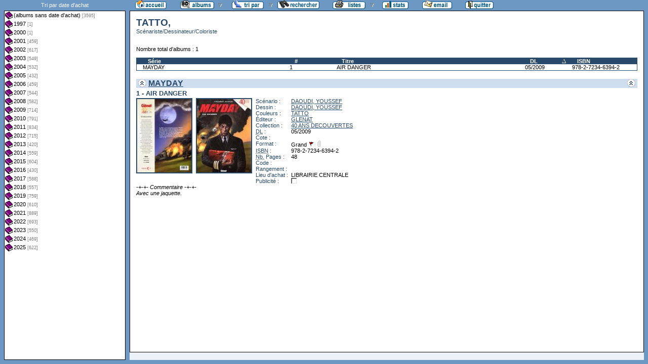

--- FILE ---
content_type: text/html
request_url: http://flechebragarde.ddns.net/bd/auteur.php?coll=albums&idauteur=3079&tri=dl&liste=dt-achat
body_size: 9740
content:
		<!DOCTYPE html PUBLIC "-//W3C//DTD HTML 4.01 Transitional//EN">
<html>
<head>
  <meta http-equiv="content-type" content="text/html; charset=ISO-8859-1">
  <title>BD Gest' &amp; BDGWeb - Détails pour l'auteur</title>
  <link rel="stylesheet" type="text/css" href="bdgweb.php">
  <link rel="stylesheet" type="text/css" media="print" href="print.css">
  <style type="text/css">
  .bouton span {
    display: none;
  }
  .principal {
  bottom: 23px;
  height: expression(document.body.clientHeight - 23 - 21 + "px");
}
#baspage {
  height: 15px;
}

  </style>
</head>
<body>
<!-- *************************************************** -->
<!-- * Page générée par BDGWeb 1.8.1 le 21/07/07 10:41 * -->
<!-- *************************************************** -->

<ul id="menu" class="bouton">
  <li class="narrow"><a href="index.php?coll=albums"><img src="images/bt_accueil.gif"
    width="62" height="18" alt="Accueil" title="Retour à l'accueil"
    ><span>[Accueil]</span></a></li>
  <li class="sub"><img src="images/bt_albums.gif" width="67" height="18" alt="Ma collection"><span>[Ma collection]</span>    <ul>
      <li><a href="index.php?coll=dedicace"><img src="images/bt_dedicaces.gif"
        width="76" height="18" alt="Dédicaces" title="Afficher les Dédicaces"
        ><span>[Dédicaces]</span></a></li>
      <li><a href="index.php?coll=parabd"><img src="images/bt_parabd.gif"
        width="69" height="18" alt="Para-BD" title="Afficher les Para-BD"
        ><span>[Para-BD]</span></a></li>
      <li><a href="index.php?coll=revue"><img src="images/bt_revue.gif"
        width="59" height="18" alt="Revues" title="Afficher les Revues"
        ><span>[Revues]</span></a></li>
    </ul>
  </li>
    <li class="sub"><img src="images/bt_tri.gif" width="63" height="18" 
          alt="Trier par" title="Trier par"><span>Trier par&nbsp;</span>
    <ul>
      <li><a target="liste" href="liste.php?coll=albums&amp;liste=series"
        ><img src="images/bt_series.gif" width="57" height="18" alt="Série"
        title="Afficher la liste des séries"><span>[Séries]</span></a></li>
      <li><a target="liste" href="liste.php?coll=albums&amp;liste=auteurs"
        ><img src="images/bt_auteurs.gif" width="63" height="18" alt="Auteurs"
        title="Afficher la liste des auteurs"><span>[Auteurs]</span></a></li>
    <li><a target="liste" href="liste.php?coll=albums&amp;liste=notes"
    ><img src="images/bt_notes.gif" width="62" height="18" alt="Note"
    title="Afficher la liste par note"><span>[Notes]</span></a></li>
      <li><a target="liste" href="liste.php?coll=albums&amp;liste=collections"
        ><img src="images/bt_collections.gif" width="79" height="18" alt="Collections"
        title="Afficher la liste des collections"><span>[Collections]</span></a></li>
      <li><a target="liste" href="liste.php?coll=albums&amp;liste=styles"
        ><img src="images/bt_styles.gif" width="53" height="18" alt="Styles"
        title="Afficher la liste des styles"><span>[Styles]</span></a></li>
      <li><a target="liste" href="liste.php?coll=albums&amp;liste=dl"
        ><img src="images/bt_dl.gif" width="62" height="18" alt="DL"
        title="Afficher la liste par date de dépot légal"><span>[DL]</span></a></li>
      <li><a target="liste" href="liste.php?coll=albums&amp;liste=dt-achat"
        ><img src="images/bt_achat.gif" width="62" height="18" alt="Date achat"
        title="Afficher la liste par date d'achat"><span>[Date achat]</span></a></li>
    </ul>
  </li>
  <li><a href="moteur.php?coll=albums"
        ><img src="images/bt_moteur.gif" width="83" height="18" alt="Moteur de Recherches"
        title="Moteur de recherche"><span>[Moteur]</span></a>
  </li>
    <li class="sub"><img src="images/bt_imprimer.gif" width="65" height="18" 
          alt="Imprimer les listes" title="Imprimer"><span>[Imprimer]</span>
  <ul>
  <li><a target="_blank" href="imprimer.php?coll=albums&amp;liste=serie"
        ><img src="images/bt_imprimer_serie.gif" width="70" height="18" alt="Imprimer les listes par s&eacute;rie"
        title="Imprimer par s&eacute;rie"><span>[Imprimer/Serie]</span></a></li>
  <li><a target="_blank" href="imprimer.php?coll=albums&amp;liste=style"
        ><img src="images/bt_imprimer_style.gif" width="70" height="18" alt="Imprimer les listes par style"
        title="Imprimer par style"><span>[Imprimer/Style]</span></a></li>
  </ul>
  </li>
  <li class="narrow"><a href="stats.php"><img src="images/bt_stats.gif" width="52" height="18"
    alt="Stats" title="Afficher les Statistiques"><span>[Stats]</span></a></li>
  <li class="narrow"><a href="mailto:philippe.dormont@laposte.net?subject=A propos de ton site"><img
    src="images/bt_email.gif" width="59" height="18" alt="M'ecrire"><span>[M'écrire]</span></a></li>
  <li class="narrow"><a href="http://flechebragarde.ddns.net"><img src="images/bt_quitter.gif"
    width="56" height="18" alt="Quitter"><span>[Quitter]</span></a></li>
</ul>
  <div id="iliste">
    <iframe name="liste" src="liste.php?coll=albums&amp;liste=dt-achat&amp;date=" frameborder="0">
      <a href="liste.php?coll=albums&amp;liste=dt-achat&amp;date=">Liste par dt-achat</a>
    </iframe>
  </div>
    <div id="albums" class="principal">
<div id="auteur">  <h1>TATTO, </h1>
  <p class="Fonction">Scénariste/Dessinateur/Coloriste</p>
</div>
<br clear="left">
<p>Nombre total d'albums&nbsp;: 1</p>
  <table id="Recap" width="100%" cellpadding="0" cellspacing="0">
    <tr>
      <th width="25%"><a href="auteur.php?coll=albums&amp;idauteur=3079&amp;tri=serie&amp;liste=dt-achat">Série</a></th>
      <th width="8%" title="Numéro">#</th>
      <th width="32%"><a href="auteur.php?coll=albums&amp;idauteur=3079&amp;tri=titre&amp;liste=dt-achat">Titre</a></th>
      <th width="8%" title="Dépot légal"><a class="asc"  href="auteur.php?coll=albums&amp;idauteur=3079&amp;tri=dl&amp;sens=desc&amp;liste=dt-achat">DL</a></th>
      <th width="12%" title="International Standard Book Number"><a href="auteur.php?coll=albums&amp;idauteur=3079&amp;tri=isbn&amp;liste=dt-achat">ISBN</a></th>
    </tr>
    <tr>
      <td><a href="#i7740">MAYDAY</a></td>
      <td><a href="#i7740">1</a></td>
      <td><a href="#i7740">AIR DANGER</a></td>
      <td><a href="#i7740">05/2009</a></td>
      <td><a href="#i7740">978-2-7234-6394-2</a></td>
    </tr>
  </table>
    <h1><a href="#Entete" title="Retour en haut"><img src="images/gotop.gif" width="16" height="17" class="G" alt="^"><img src="images/gotop.gif" width="16" height="17" class="D" alt="^"></a> <a href="serie.php?coll=albums&amp;idserie=2725&amp;liste=dt-achat">MAYDAY</a></h1>
    <div class="FicheLarge" id="i7740">
      <h2>1 - AIR DANGER</h2><span class="Illus"><a href="_image.php?image=Versos%2FMAYDAY_01.jpg" target="_blank" Onclick=" javascript:window.open(this.href,'','menubar=no, toolbar=no, location=no,directories=no,status=no,scrollbars=no, resizable=yes, copyhistory=no,width=440,height=577, left=10, top=10');return false;"><img src="th_Versos/m_MAYDAY_01.jpg" height="145" width="107" alt="verso"></a></span><span class="Illus"><a href="_image.php?image=Couvertures%2FMAYDAY_01.jpg" target="_blank" Onclick=" javascript:window.open(this.href,'','menubar=no, toolbar=no, location=no,directories=no,status=no,scrollbars=no, resizable=yes, copyhistory=no,width=440,height=581, left=10, top=10');return false;"><img src="th_Couvertures/m_MAYDAY_01.jpg" height="145" width="107" alt="recto"></a></span>
       <table cellpadding="0" cellspacing="0">
        <tr>
          <th>Scénario&nbsp;:</th>
          <td><a href="auteur.php?coll=albums&amp;idauteur=3078&amp;liste=dt-achat">DAOUDI, YOUSSEF</a>  </td>
        </tr>
        <tr>
          <th>Dessin&nbsp;:</th>
          <td><a href="auteur.php?coll=albums&amp;idauteur=3078&amp;liste=dt-achat">DAOUDI, YOUSSEF</a>  </td>
        </tr>
        <tr>
          <th>Couleurs&nbsp;:</th>
          <td><a href="auteur.php?coll=albums&amp;idauteur=3079&amp;liste=dt-achat">TATTO</a>  </td>
        </tr>
        <tr>
          <th>Éditeur&nbsp;:</th>
          <td><a href="collection.php?coll=albums&amp;edit=GLENAT&amp;collec=AllVolumes&amp;liste=dt-achat">GLENAT</a></td>
        </tr>
        <tr>
          <th>Collection&nbsp;:</th>
          <td><a href="collection.php?coll=albums&amp;edit=GLENAT&amp;collec=40+ANS+DECOUVERTES&amp;liste=dt-achat">40 ANS DECOUVERTES</a></td>
        </tr>
        <tr>
          <th><abbr title="Dépot légal">DL</abbr>&nbsp;:</th>
          <td>05/2009</td>
        </tr>
        <tr>
          <th>Cote&nbsp;:</th>
          <td></td>
        </tr>
        <tr>
          <th>Format&nbsp;:</th>
          <td>Grand <img src="images/edo.gif" alt="EO" width="12" height="12" title="Édition Originale"> <img src="images/broche_no.gif" alt="Cartonné" width="12" height="12" title="Cartonné">&nbsp;
          </td>
        </tr>









        <tr>
          <th><abbr title="International Standard Book Number">ISBN</abbr>&nbsp;:</th>
          <td>978-2-7234-6394-2</td>
        </tr>
        <tr>
          <th><abbr title="Nombre de">Nb.</abbr> Pages&nbsp;:</th>
          <td>48</td>
        </tr>        <tr><th>Code&nbsp;:</th><td></td></tr>
        <tr><th>Rangement&nbsp;:</th><td></td></tr>
        <tr><th>Lieu&nbsp;d'achat&nbsp;:</th><td>LIBRAIRIE CENTRALE</td></tr>
        <tr><th>Publicité&nbsp;:</th><td><img src="images/icone_off.gif" alt="non" width="12" height="12"></td></tr>
       </table>
<span class="G"><span class="I">-+-+- Commentaire -+-+-<br />
Avec une jaquette.</span></span></div><hr>  </div>
  <div id="baspage">


--- FILE ---
content_type: text/html
request_url: http://flechebragarde.ddns.net/bd/liste.php?coll=albums&liste=dt-achat&date=
body_size: 65675
content:
		<!DOCTYPE html PUBLIC "-//W3C//DTD HTML 4.01 Transitional//EN">
<html>
<head>
  <meta http-equiv="content-type" content="text/html; charset=ISO-8859-1">
  <title>BD Gest' &amp; BDGWeb - liste par dt-achat</title>
  <link rel="stylesheet" type="text/css" href="bdgweb.php">
  <link rel="stylesheet" type="text/css" media="print" href="print.css">
  <script src="fonctions.js"></script>
</head><body class="date">
<div id="titre-lst">Tri par date d'achat</div>
  <ul id="liste">
    <li><a target="_top" href="dt-achat.php?coll=albums&amp;date=%2F&amp;liste=dt-achat" title="3595 albums qui n'ont pas de date d'achat">(albums sans date d'achat)&nbsp;<span class="nb_albums">[3595]</span></a></li>
    <li><a target="_top" href="dt-achat.php?coll=albums&amp;date=1997%2F&amp;liste=dt-achat" title="1 albums achetés en 1997">1997&nbsp;<span class="nb_albums">[1]</span></a>
      <ul>
    <li><a target="_top" href="dt-achat.php?coll=albums&amp;date=1997%2F06&amp;liste=dt-achat" title="1 albums achetés en Juin 1997">Juin 1997&nbsp;<span class="nb_albums">[1]</span></a></li>
</ul></li>
    <li><a target="_top" href="dt-achat.php?coll=albums&amp;date=2000%2F&amp;liste=dt-achat" title="1 albums achetés en 2000">2000&nbsp;<span class="nb_albums">[1]</span></a>
      <ul>
    <li><a target="_top" href="dt-achat.php?coll=albums&amp;date=2000%2F11&amp;liste=dt-achat" title="1 albums achetés en Novembre 2000">Novembre 2000&nbsp;<span class="nb_albums">[1]</span></a></li>
</ul></li>
    <li><a target="_top" href="dt-achat.php?coll=albums&amp;date=2001%2F&amp;liste=dt-achat" title="459 albums achetés en 2001">2001&nbsp;<span class="nb_albums">[459]</span></a>
      <ul>
    <li><a target="_top" href="dt-achat.php?coll=albums&amp;date=2001%2F01&amp;liste=dt-achat" title="9 albums achetés en Janvier 2001">Janvier 2001&nbsp;<span class="nb_albums">[9]</span></a></li>
    <li><a target="_top" href="dt-achat.php?coll=albums&amp;date=2001%2F03&amp;liste=dt-achat" title="37 albums achetés en Mars 2001">Mars 2001&nbsp;<span class="nb_albums">[37]</span></a></li>
    <li><a target="_top" href="dt-achat.php?coll=albums&amp;date=2001%2F04&amp;liste=dt-achat" title="55 albums achetés en Avril 2001">Avril 2001&nbsp;<span class="nb_albums">[55]</span></a></li>
    <li><a target="_top" href="dt-achat.php?coll=albums&amp;date=2001%2F05&amp;liste=dt-achat" title="31 albums achetés en Mai 2001">Mai 2001&nbsp;<span class="nb_albums">[31]</span></a></li>
    <li><a target="_top" href="dt-achat.php?coll=albums&amp;date=2001%2F06&amp;liste=dt-achat" title="38 albums achetés en Juin 2001">Juin 2001&nbsp;<span class="nb_albums">[38]</span></a></li>
    <li><a target="_top" href="dt-achat.php?coll=albums&amp;date=2001%2F07&amp;liste=dt-achat" title="46 albums achetés en Juillet 2001">Juillet 2001&nbsp;<span class="nb_albums">[46]</span></a></li>
    <li><a target="_top" href="dt-achat.php?coll=albums&amp;date=2001%2F08&amp;liste=dt-achat" title="41 albums achetés en Août 2001">Août 2001&nbsp;<span class="nb_albums">[41]</span></a></li>
    <li><a target="_top" href="dt-achat.php?coll=albums&amp;date=2001%2F09&amp;liste=dt-achat" title="78 albums achetés en Septembre 2001">Septembre 2001&nbsp;<span class="nb_albums">[78]</span></a></li>
    <li><a target="_top" href="dt-achat.php?coll=albums&amp;date=2001%2F10&amp;liste=dt-achat" title="25 albums achetés en Octobre 2001">Octobre 2001&nbsp;<span class="nb_albums">[25]</span></a></li>
    <li><a target="_top" href="dt-achat.php?coll=albums&amp;date=2001%2F11&amp;liste=dt-achat" title="37 albums achetés en Novembre 2001">Novembre 2001&nbsp;<span class="nb_albums">[37]</span></a></li>
    <li><a target="_top" href="dt-achat.php?coll=albums&amp;date=2001%2F12&amp;liste=dt-achat" title="62 albums achetés en Décembre 2001">Décembre 2001&nbsp;<span class="nb_albums">[62]</span></a></li>
</ul></li>
    <li><a target="_top" href="dt-achat.php?coll=albums&amp;date=2002%2F&amp;liste=dt-achat" title="617 albums achetés en 2002">2002&nbsp;<span class="nb_albums">[617]</span></a>
      <ul>
    <li><a target="_top" href="dt-achat.php?coll=albums&amp;date=2002%2F01&amp;liste=dt-achat" title="55 albums achetés en Janvier 2002">Janvier 2002&nbsp;<span class="nb_albums">[55]</span></a></li>
    <li><a target="_top" href="dt-achat.php?coll=albums&amp;date=2002%2F02&amp;liste=dt-achat" title="68 albums achetés en Février 2002">Février 2002&nbsp;<span class="nb_albums">[68]</span></a></li>
    <li><a target="_top" href="dt-achat.php?coll=albums&amp;date=2002%2F03&amp;liste=dt-achat" title="121 albums achetés en Mars 2002">Mars 2002&nbsp;<span class="nb_albums">[121]</span></a></li>
    <li><a target="_top" href="dt-achat.php?coll=albums&amp;date=2002%2F04&amp;liste=dt-achat" title="50 albums achetés en Avril 2002">Avril 2002&nbsp;<span class="nb_albums">[50]</span></a></li>
    <li><a target="_top" href="dt-achat.php?coll=albums&amp;date=2002%2F05&amp;liste=dt-achat" title="36 albums achetés en Mai 2002">Mai 2002&nbsp;<span class="nb_albums">[36]</span></a></li>
    <li><a target="_top" href="dt-achat.php?coll=albums&amp;date=2002%2F06&amp;liste=dt-achat" title="63 albums achetés en Juin 2002">Juin 2002&nbsp;<span class="nb_albums">[63]</span></a></li>
    <li><a target="_top" href="dt-achat.php?coll=albums&amp;date=2002%2F07&amp;liste=dt-achat" title="29 albums achetés en Juillet 2002">Juillet 2002&nbsp;<span class="nb_albums">[29]</span></a></li>
    <li><a target="_top" href="dt-achat.php?coll=albums&amp;date=2002%2F08&amp;liste=dt-achat" title="34 albums achetés en Août 2002">Août 2002&nbsp;<span class="nb_albums">[34]</span></a></li>
    <li><a target="_top" href="dt-achat.php?coll=albums&amp;date=2002%2F09&amp;liste=dt-achat" title="44 albums achetés en Septembre 2002">Septembre 2002&nbsp;<span class="nb_albums">[44]</span></a></li>
    <li><a target="_top" href="dt-achat.php?coll=albums&amp;date=2002%2F10&amp;liste=dt-achat" title="63 albums achetés en Octobre 2002">Octobre 2002&nbsp;<span class="nb_albums">[63]</span></a></li>
    <li><a target="_top" href="dt-achat.php?coll=albums&amp;date=2002%2F11&amp;liste=dt-achat" title="30 albums achetés en Novembre 2002">Novembre 2002&nbsp;<span class="nb_albums">[30]</span></a></li>
    <li><a target="_top" href="dt-achat.php?coll=albums&amp;date=2002%2F12&amp;liste=dt-achat" title="24 albums achetés en Décembre 2002">Décembre 2002&nbsp;<span class="nb_albums">[24]</span></a></li>
</ul></li>
    <li><a target="_top" href="dt-achat.php?coll=albums&amp;date=2003%2F&amp;liste=dt-achat" title="549 albums achetés en 2003">2003&nbsp;<span class="nb_albums">[549]</span></a>
      <ul>
    <li><a target="_top" href="dt-achat.php?coll=albums&amp;date=2003%2F01&amp;liste=dt-achat" title="61 albums achetés en Janvier 2003">Janvier 2003&nbsp;<span class="nb_albums">[61]</span></a></li>
    <li><a target="_top" href="dt-achat.php?coll=albums&amp;date=2003%2F02&amp;liste=dt-achat" title="54 albums achetés en Février 2003">Février 2003&nbsp;<span class="nb_albums">[54]</span></a></li>
    <li><a target="_top" href="dt-achat.php?coll=albums&amp;date=2003%2F03&amp;liste=dt-achat" title="60 albums achetés en Mars 2003">Mars 2003&nbsp;<span class="nb_albums">[60]</span></a></li>
    <li><a target="_top" href="dt-achat.php?coll=albums&amp;date=2003%2F04&amp;liste=dt-achat" title="50 albums achetés en Avril 2003">Avril 2003&nbsp;<span class="nb_albums">[50]</span></a></li>
    <li><a target="_top" href="dt-achat.php?coll=albums&amp;date=2003%2F05&amp;liste=dt-achat" title="44 albums achetés en Mai 2003">Mai 2003&nbsp;<span class="nb_albums">[44]</span></a></li>
    <li><a target="_top" href="dt-achat.php?coll=albums&amp;date=2003%2F06&amp;liste=dt-achat" title="29 albums achetés en Juin 2003">Juin 2003&nbsp;<span class="nb_albums">[29]</span></a></li>
    <li><a target="_top" href="dt-achat.php?coll=albums&amp;date=2003%2F07&amp;liste=dt-achat" title="25 albums achetés en Juillet 2003">Juillet 2003&nbsp;<span class="nb_albums">[25]</span></a></li>
    <li><a target="_top" href="dt-achat.php?coll=albums&amp;date=2003%2F08&amp;liste=dt-achat" title="36 albums achetés en Août 2003">Août 2003&nbsp;<span class="nb_albums">[36]</span></a></li>
    <li><a target="_top" href="dt-achat.php?coll=albums&amp;date=2003%2F09&amp;liste=dt-achat" title="45 albums achetés en Septembre 2003">Septembre 2003&nbsp;<span class="nb_albums">[45]</span></a></li>
    <li><a target="_top" href="dt-achat.php?coll=albums&amp;date=2003%2F10&amp;liste=dt-achat" title="60 albums achetés en Octobre 2003">Octobre 2003&nbsp;<span class="nb_albums">[60]</span></a></li>
    <li><a target="_top" href="dt-achat.php?coll=albums&amp;date=2003%2F11&amp;liste=dt-achat" title="56 albums achetés en Novembre 2003">Novembre 2003&nbsp;<span class="nb_albums">[56]</span></a></li>
    <li><a target="_top" href="dt-achat.php?coll=albums&amp;date=2003%2F12&amp;liste=dt-achat" title="29 albums achetés en Décembre 2003">Décembre 2003&nbsp;<span class="nb_albums">[29]</span></a></li>
</ul></li>
    <li><a target="_top" href="dt-achat.php?coll=albums&amp;date=2004%2F&amp;liste=dt-achat" title="532 albums achetés en 2004">2004&nbsp;<span class="nb_albums">[532]</span></a>
      <ul>
    <li><a target="_top" href="dt-achat.php?coll=albums&amp;date=2004%2F01&amp;liste=dt-achat" title="30 albums achetés en Janvier 2004">Janvier 2004&nbsp;<span class="nb_albums">[30]</span></a></li>
    <li><a target="_top" href="dt-achat.php?coll=albums&amp;date=2004%2F02&amp;liste=dt-achat" title="46 albums achetés en Février 2004">Février 2004&nbsp;<span class="nb_albums">[46]</span></a></li>
    <li><a target="_top" href="dt-achat.php?coll=albums&amp;date=2004%2F03&amp;liste=dt-achat" title="34 albums achetés en Mars 2004">Mars 2004&nbsp;<span class="nb_albums">[34]</span></a></li>
    <li><a target="_top" href="dt-achat.php?coll=albums&amp;date=2004%2F04&amp;liste=dt-achat" title="35 albums achetés en Avril 2004">Avril 2004&nbsp;<span class="nb_albums">[35]</span></a></li>
    <li><a target="_top" href="dt-achat.php?coll=albums&amp;date=2004%2F05&amp;liste=dt-achat" title="20 albums achetés en Mai 2004">Mai 2004&nbsp;<span class="nb_albums">[20]</span></a></li>
    <li><a target="_top" href="dt-achat.php?coll=albums&amp;date=2004%2F06&amp;liste=dt-achat" title="48 albums achetés en Juin 2004">Juin 2004&nbsp;<span class="nb_albums">[48]</span></a></li>
    <li><a target="_top" href="dt-achat.php?coll=albums&amp;date=2004%2F07&amp;liste=dt-achat" title="48 albums achetés en Juillet 2004">Juillet 2004&nbsp;<span class="nb_albums">[48]</span></a></li>
    <li><a target="_top" href="dt-achat.php?coll=albums&amp;date=2004%2F08&amp;liste=dt-achat" title="41 albums achetés en Août 2004">Août 2004&nbsp;<span class="nb_albums">[41]</span></a></li>
    <li><a target="_top" href="dt-achat.php?coll=albums&amp;date=2004%2F09&amp;liste=dt-achat" title="78 albums achetés en Septembre 2004">Septembre 2004&nbsp;<span class="nb_albums">[78]</span></a></li>
    <li><a target="_top" href="dt-achat.php?coll=albums&amp;date=2004%2F10&amp;liste=dt-achat" title="56 albums achetés en Octobre 2004">Octobre 2004&nbsp;<span class="nb_albums">[56]</span></a></li>
    <li><a target="_top" href="dt-achat.php?coll=albums&amp;date=2004%2F11&amp;liste=dt-achat" title="53 albums achetés en Novembre 2004">Novembre 2004&nbsp;<span class="nb_albums">[53]</span></a></li>
    <li><a target="_top" href="dt-achat.php?coll=albums&amp;date=2004%2F12&amp;liste=dt-achat" title="43 albums achetés en Décembre 2004">Décembre 2004&nbsp;<span class="nb_albums">[43]</span></a></li>
</ul></li>
    <li><a target="_top" href="dt-achat.php?coll=albums&amp;date=2005%2F&amp;liste=dt-achat" title="432 albums achetés en 2005">2005&nbsp;<span class="nb_albums">[432]</span></a>
      <ul>
    <li><a target="_top" href="dt-achat.php?coll=albums&amp;date=2005%2F01&amp;liste=dt-achat" title="42 albums achetés en Janvier 2005">Janvier 2005&nbsp;<span class="nb_albums">[42]</span></a></li>
    <li><a target="_top" href="dt-achat.php?coll=albums&amp;date=2005%2F02&amp;liste=dt-achat" title="33 albums achetés en Février 2005">Février 2005&nbsp;<span class="nb_albums">[33]</span></a></li>
    <li><a target="_top" href="dt-achat.php?coll=albums&amp;date=2005%2F03&amp;liste=dt-achat" title="42 albums achetés en Mars 2005">Mars 2005&nbsp;<span class="nb_albums">[42]</span></a></li>
    <li><a target="_top" href="dt-achat.php?coll=albums&amp;date=2005%2F04&amp;liste=dt-achat" title="27 albums achetés en Avril 2005">Avril 2005&nbsp;<span class="nb_albums">[27]</span></a></li>
    <li><a target="_top" href="dt-achat.php?coll=albums&amp;date=2005%2F05&amp;liste=dt-achat" title="43 albums achetés en Mai 2005">Mai 2005&nbsp;<span class="nb_albums">[43]</span></a></li>
    <li><a target="_top" href="dt-achat.php?coll=albums&amp;date=2005%2F06&amp;liste=dt-achat" title="36 albums achetés en Juin 2005">Juin 2005&nbsp;<span class="nb_albums">[36]</span></a></li>
    <li><a target="_top" href="dt-achat.php?coll=albums&amp;date=2005%2F07&amp;liste=dt-achat" title="35 albums achetés en Juillet 2005">Juillet 2005&nbsp;<span class="nb_albums">[35]</span></a></li>
    <li><a target="_top" href="dt-achat.php?coll=albums&amp;date=2005%2F08&amp;liste=dt-achat" title="30 albums achetés en Août 2005">Août 2005&nbsp;<span class="nb_albums">[30]</span></a></li>
    <li><a target="_top" href="dt-achat.php?coll=albums&amp;date=2005%2F09&amp;liste=dt-achat" title="49 albums achetés en Septembre 2005">Septembre 2005&nbsp;<span class="nb_albums">[49]</span></a></li>
    <li><a target="_top" href="dt-achat.php?coll=albums&amp;date=2005%2F10&amp;liste=dt-achat" title="36 albums achetés en Octobre 2005">Octobre 2005&nbsp;<span class="nb_albums">[36]</span></a></li>
    <li><a target="_top" href="dt-achat.php?coll=albums&amp;date=2005%2F11&amp;liste=dt-achat" title="36 albums achetés en Novembre 2005">Novembre 2005&nbsp;<span class="nb_albums">[36]</span></a></li>
    <li><a target="_top" href="dt-achat.php?coll=albums&amp;date=2005%2F12&amp;liste=dt-achat" title="23 albums achetés en Décembre 2005">Décembre 2005&nbsp;<span class="nb_albums">[23]</span></a></li>
</ul></li>
    <li><a target="_top" href="dt-achat.php?coll=albums&amp;date=2006%2F&amp;liste=dt-achat" title="459 albums achetés en 2006">2006&nbsp;<span class="nb_albums">[459]</span></a>
      <ul>
    <li><a target="_top" href="dt-achat.php?coll=albums&amp;date=2006%2F01&amp;liste=dt-achat" title="44 albums achetés en Janvier 2006">Janvier 2006&nbsp;<span class="nb_albums">[44]</span></a></li>
    <li><a target="_top" href="dt-achat.php?coll=albums&amp;date=2006%2F02&amp;liste=dt-achat" title="34 albums achetés en Février 2006">Février 2006&nbsp;<span class="nb_albums">[34]</span></a></li>
    <li><a target="_top" href="dt-achat.php?coll=albums&amp;date=2006%2F03&amp;liste=dt-achat" title="62 albums achetés en Mars 2006">Mars 2006&nbsp;<span class="nb_albums">[62]</span></a></li>
    <li><a target="_top" href="dt-achat.php?coll=albums&amp;date=2006%2F04&amp;liste=dt-achat" title="27 albums achetés en Avril 2006">Avril 2006&nbsp;<span class="nb_albums">[27]</span></a></li>
    <li><a target="_top" href="dt-achat.php?coll=albums&amp;date=2006%2F05&amp;liste=dt-achat" title="44 albums achetés en Mai 2006">Mai 2006&nbsp;<span class="nb_albums">[44]</span></a></li>
    <li><a target="_top" href="dt-achat.php?coll=albums&amp;date=2006%2F06&amp;liste=dt-achat" title="58 albums achetés en Juin 2006">Juin 2006&nbsp;<span class="nb_albums">[58]</span></a></li>
    <li><a target="_top" href="dt-achat.php?coll=albums&amp;date=2006%2F07&amp;liste=dt-achat" title="29 albums achetés en Juillet 2006">Juillet 2006&nbsp;<span class="nb_albums">[29]</span></a></li>
    <li><a target="_top" href="dt-achat.php?coll=albums&amp;date=2006%2F08&amp;liste=dt-achat" title="13 albums achetés en Août 2006">Août 2006&nbsp;<span class="nb_albums">[13]</span></a></li>
    <li><a target="_top" href="dt-achat.php?coll=albums&amp;date=2006%2F09&amp;liste=dt-achat" title="47 albums achetés en Septembre 2006">Septembre 2006&nbsp;<span class="nb_albums">[47]</span></a></li>
    <li><a target="_top" href="dt-achat.php?coll=albums&amp;date=2006%2F10&amp;liste=dt-achat" title="31 albums achetés en Octobre 2006">Octobre 2006&nbsp;<span class="nb_albums">[31]</span></a></li>
    <li><a target="_top" href="dt-achat.php?coll=albums&amp;date=2006%2F11&amp;liste=dt-achat" title="30 albums achetés en Novembre 2006">Novembre 2006&nbsp;<span class="nb_albums">[30]</span></a></li>
    <li><a target="_top" href="dt-achat.php?coll=albums&amp;date=2006%2F12&amp;liste=dt-achat" title="40 albums achetés en Décembre 2006">Décembre 2006&nbsp;<span class="nb_albums">[40]</span></a></li>
</ul></li>
    <li><a target="_top" href="dt-achat.php?coll=albums&amp;date=2007%2F&amp;liste=dt-achat" title="544 albums achetés en 2007">2007&nbsp;<span class="nb_albums">[544]</span></a>
      <ul>
    <li><a target="_top" href="dt-achat.php?coll=albums&amp;date=2007%2F01&amp;liste=dt-achat" title="52 albums achetés en Janvier 2007">Janvier 2007&nbsp;<span class="nb_albums">[52]</span></a></li>
    <li><a target="_top" href="dt-achat.php?coll=albums&amp;date=2007%2F02&amp;liste=dt-achat" title="69 albums achetés en Février 2007">Février 2007&nbsp;<span class="nb_albums">[69]</span></a></li>
    <li><a target="_top" href="dt-achat.php?coll=albums&amp;date=2007%2F03&amp;liste=dt-achat" title="24 albums achetés en Mars 2007">Mars 2007&nbsp;<span class="nb_albums">[24]</span></a></li>
    <li><a target="_top" href="dt-achat.php?coll=albums&amp;date=2007%2F04&amp;liste=dt-achat" title="26 albums achetés en Avril 2007">Avril 2007&nbsp;<span class="nb_albums">[26]</span></a></li>
    <li><a target="_top" href="dt-achat.php?coll=albums&amp;date=2007%2F05&amp;liste=dt-achat" title="36 albums achetés en Mai 2007">Mai 2007&nbsp;<span class="nb_albums">[36]</span></a></li>
    <li><a target="_top" href="dt-achat.php?coll=albums&amp;date=2007%2F06&amp;liste=dt-achat" title="50 albums achetés en Juin 2007">Juin 2007&nbsp;<span class="nb_albums">[50]</span></a></li>
    <li><a target="_top" href="dt-achat.php?coll=albums&amp;date=2007%2F07&amp;liste=dt-achat" title="35 albums achetés en Juillet 2007">Juillet 2007&nbsp;<span class="nb_albums">[35]</span></a></li>
    <li><a target="_top" href="dt-achat.php?coll=albums&amp;date=2007%2F08&amp;liste=dt-achat" title="34 albums achetés en Août 2007">Août 2007&nbsp;<span class="nb_albums">[34]</span></a></li>
    <li><a target="_top" href="dt-achat.php?coll=albums&amp;date=2007%2F09&amp;liste=dt-achat" title="81 albums achetés en Septembre 2007">Septembre 2007&nbsp;<span class="nb_albums">[81]</span></a></li>
    <li><a target="_top" href="dt-achat.php?coll=albums&amp;date=2007%2F10&amp;liste=dt-achat" title="34 albums achetés en Octobre 2007">Octobre 2007&nbsp;<span class="nb_albums">[34]</span></a></li>
    <li><a target="_top" href="dt-achat.php?coll=albums&amp;date=2007%2F11&amp;liste=dt-achat" title="34 albums achetés en Novembre 2007">Novembre 2007&nbsp;<span class="nb_albums">[34]</span></a></li>
    <li><a target="_top" href="dt-achat.php?coll=albums&amp;date=2007%2F12&amp;liste=dt-achat" title="69 albums achetés en Décembre 2007">Décembre 2007&nbsp;<span class="nb_albums">[69]</span></a></li>
</ul></li>
    <li><a target="_top" href="dt-achat.php?coll=albums&amp;date=2008%2F&amp;liste=dt-achat" title="582 albums achetés en 2008">2008&nbsp;<span class="nb_albums">[582]</span></a>
      <ul>
    <li><a target="_top" href="dt-achat.php?coll=albums&amp;date=2008%2F01&amp;liste=dt-achat" title="37 albums achetés en Janvier 2008">Janvier 2008&nbsp;<span class="nb_albums">[37]</span></a></li>
    <li><a target="_top" href="dt-achat.php?coll=albums&amp;date=2008%2F02&amp;liste=dt-achat" title="62 albums achetés en Février 2008">Février 2008&nbsp;<span class="nb_albums">[62]</span></a></li>
    <li><a target="_top" href="dt-achat.php?coll=albums&amp;date=2008%2F03&amp;liste=dt-achat" title="40 albums achetés en Mars 2008">Mars 2008&nbsp;<span class="nb_albums">[40]</span></a></li>
    <li><a target="_top" href="dt-achat.php?coll=albums&amp;date=2008%2F04&amp;liste=dt-achat" title="33 albums achetés en Avril 2008">Avril 2008&nbsp;<span class="nb_albums">[33]</span></a></li>
    <li><a target="_top" href="dt-achat.php?coll=albums&amp;date=2008%2F05&amp;liste=dt-achat" title="33 albums achetés en Mai 2008">Mai 2008&nbsp;<span class="nb_albums">[33]</span></a></li>
    <li><a target="_top" href="dt-achat.php?coll=albums&amp;date=2008%2F06&amp;liste=dt-achat" title="40 albums achetés en Juin 2008">Juin 2008&nbsp;<span class="nb_albums">[40]</span></a></li>
    <li><a target="_top" href="dt-achat.php?coll=albums&amp;date=2008%2F07&amp;liste=dt-achat" title="24 albums achetés en Juillet 2008">Juillet 2008&nbsp;<span class="nb_albums">[24]</span></a></li>
    <li><a target="_top" href="dt-achat.php?coll=albums&amp;date=2008%2F08&amp;liste=dt-achat" title="25 albums achetés en Août 2008">Août 2008&nbsp;<span class="nb_albums">[25]</span></a></li>
    <li><a target="_top" href="dt-achat.php?coll=albums&amp;date=2008%2F09&amp;liste=dt-achat" title="40 albums achetés en Septembre 2008">Septembre 2008&nbsp;<span class="nb_albums">[40]</span></a></li>
    <li><a target="_top" href="dt-achat.php?coll=albums&amp;date=2008%2F10&amp;liste=dt-achat" title="95 albums achetés en Octobre 2008">Octobre 2008&nbsp;<span class="nb_albums">[95]</span></a></li>
    <li><a target="_top" href="dt-achat.php?coll=albums&amp;date=2008%2F11&amp;liste=dt-achat" title="84 albums achetés en Novembre 2008">Novembre 2008&nbsp;<span class="nb_albums">[84]</span></a></li>
    <li><a target="_top" href="dt-achat.php?coll=albums&amp;date=2008%2F12&amp;liste=dt-achat" title="69 albums achetés en Décembre 2008">Décembre 2008&nbsp;<span class="nb_albums">[69]</span></a></li>
</ul></li>
    <li><a target="_top" href="dt-achat.php?coll=albums&amp;date=2009%2F&amp;liste=dt-achat" title="714 albums achetés en 2009">2009&nbsp;<span class="nb_albums">[714]</span></a>
      <ul>
    <li><a target="_top" href="dt-achat.php?coll=albums&amp;date=2009%2F01&amp;liste=dt-achat" title="63 albums achetés en Janvier 2009">Janvier 2009&nbsp;<span class="nb_albums">[63]</span></a></li>
    <li><a target="_top" href="dt-achat.php?coll=albums&amp;date=2009%2F02&amp;liste=dt-achat" title="31 albums achetés en Février 2009">Février 2009&nbsp;<span class="nb_albums">[31]</span></a></li>
    <li><a target="_top" href="dt-achat.php?coll=albums&amp;date=2009%2F03&amp;liste=dt-achat" title="61 albums achetés en Mars 2009">Mars 2009&nbsp;<span class="nb_albums">[61]</span></a></li>
    <li><a target="_top" href="dt-achat.php?coll=albums&amp;date=2009%2F04&amp;liste=dt-achat" title="47 albums achetés en Avril 2009">Avril 2009&nbsp;<span class="nb_albums">[47]</span></a></li>
    <li><a target="_top" href="dt-achat.php?coll=albums&amp;date=2009%2F05&amp;liste=dt-achat" title="78 albums achetés en Mai 2009">Mai 2009&nbsp;<span class="nb_albums">[78]</span></a></li>
    <li><a target="_top" href="dt-achat.php?coll=albums&amp;date=2009%2F06&amp;liste=dt-achat" title="41 albums achetés en Juin 2009">Juin 2009&nbsp;<span class="nb_albums">[41]</span></a></li>
    <li><a target="_top" href="dt-achat.php?coll=albums&amp;date=2009%2F07&amp;liste=dt-achat" title="42 albums achetés en Juillet 2009">Juillet 2009&nbsp;<span class="nb_albums">[42]</span></a></li>
    <li><a target="_top" href="dt-achat.php?coll=albums&amp;date=2009%2F08&amp;liste=dt-achat" title="43 albums achetés en Août 2009">Août 2009&nbsp;<span class="nb_albums">[43]</span></a></li>
    <li><a target="_top" href="dt-achat.php?coll=albums&amp;date=2009%2F09&amp;liste=dt-achat" title="82 albums achetés en Septembre 2009">Septembre 2009&nbsp;<span class="nb_albums">[82]</span></a></li>
    <li><a target="_top" href="dt-achat.php?coll=albums&amp;date=2009%2F10&amp;liste=dt-achat" title="97 albums achetés en Octobre 2009">Octobre 2009&nbsp;<span class="nb_albums">[97]</span></a></li>
    <li><a target="_top" href="dt-achat.php?coll=albums&amp;date=2009%2F11&amp;liste=dt-achat" title="80 albums achetés en Novembre 2009">Novembre 2009&nbsp;<span class="nb_albums">[80]</span></a></li>
    <li><a target="_top" href="dt-achat.php?coll=albums&amp;date=2009%2F12&amp;liste=dt-achat" title="49 albums achetés en Décembre 2009">Décembre 2009&nbsp;<span class="nb_albums">[49]</span></a></li>
</ul></li>
    <li><a target="_top" href="dt-achat.php?coll=albums&amp;date=2010%2F&amp;liste=dt-achat" title="791 albums achetés en 2010">2010&nbsp;<span class="nb_albums">[791]</span></a>
      <ul>
    <li><a target="_top" href="dt-achat.php?coll=albums&amp;date=2010%2F01&amp;liste=dt-achat" title="64 albums achetés en Janvier 2010">Janvier 2010&nbsp;<span class="nb_albums">[64]</span></a></li>
    <li><a target="_top" href="dt-achat.php?coll=albums&amp;date=2010%2F02&amp;liste=dt-achat" title="63 albums achetés en Février 2010">Février 2010&nbsp;<span class="nb_albums">[63]</span></a></li>
    <li><a target="_top" href="dt-achat.php?coll=albums&amp;date=2010%2F03&amp;liste=dt-achat" title="87 albums achetés en Mars 2010">Mars 2010&nbsp;<span class="nb_albums">[87]</span></a></li>
    <li><a target="_top" href="dt-achat.php?coll=albums&amp;date=2010%2F04&amp;liste=dt-achat" title="55 albums achetés en Avril 2010">Avril 2010&nbsp;<span class="nb_albums">[55]</span></a></li>
    <li><a target="_top" href="dt-achat.php?coll=albums&amp;date=2010%2F05&amp;liste=dt-achat" title="35 albums achetés en Mai 2010">Mai 2010&nbsp;<span class="nb_albums">[35]</span></a></li>
    <li><a target="_top" href="dt-achat.php?coll=albums&amp;date=2010%2F06&amp;liste=dt-achat" title="36 albums achetés en Juin 2010">Juin 2010&nbsp;<span class="nb_albums">[36]</span></a></li>
    <li><a target="_top" href="dt-achat.php?coll=albums&amp;date=2010%2F07&amp;liste=dt-achat" title="95 albums achetés en Juillet 2010">Juillet 2010&nbsp;<span class="nb_albums">[95]</span></a></li>
    <li><a target="_top" href="dt-achat.php?coll=albums&amp;date=2010%2F08&amp;liste=dt-achat" title="38 albums achetés en Août 2010">Août 2010&nbsp;<span class="nb_albums">[38]</span></a></li>
    <li><a target="_top" href="dt-achat.php?coll=albums&amp;date=2010%2F09&amp;liste=dt-achat" title="27 albums achetés en Septembre 2010">Septembre 2010&nbsp;<span class="nb_albums">[27]</span></a></li>
    <li><a target="_top" href="dt-achat.php?coll=albums&amp;date=2010%2F10&amp;liste=dt-achat" title="99 albums achetés en Octobre 2010">Octobre 2010&nbsp;<span class="nb_albums">[99]</span></a></li>
    <li><a target="_top" href="dt-achat.php?coll=albums&amp;date=2010%2F11&amp;liste=dt-achat" title="97 albums achetés en Novembre 2010">Novembre 2010&nbsp;<span class="nb_albums">[97]</span></a></li>
    <li><a target="_top" href="dt-achat.php?coll=albums&amp;date=2010%2F12&amp;liste=dt-achat" title="95 albums achetés en Décembre 2010">Décembre 2010&nbsp;<span class="nb_albums">[95]</span></a></li>
</ul></li>
    <li><a target="_top" href="dt-achat.php?coll=albums&amp;date=2011%2F&amp;liste=dt-achat" title="834 albums achetés en 2011">2011&nbsp;<span class="nb_albums">[834]</span></a>
      <ul>
    <li><a target="_top" href="dt-achat.php?coll=albums&amp;date=2011%2F01&amp;liste=dt-achat" title="79 albums achetés en Janvier 2011">Janvier 2011&nbsp;<span class="nb_albums">[79]</span></a></li>
    <li><a target="_top" href="dt-achat.php?coll=albums&amp;date=2011%2F02&amp;liste=dt-achat" title="68 albums achetés en Février 2011">Février 2011&nbsp;<span class="nb_albums">[68]</span></a></li>
    <li><a target="_top" href="dt-achat.php?coll=albums&amp;date=2011%2F03&amp;liste=dt-achat" title="39 albums achetés en Mars 2011">Mars 2011&nbsp;<span class="nb_albums">[39]</span></a></li>
    <li><a target="_top" href="dt-achat.php?coll=albums&amp;date=2011%2F04&amp;liste=dt-achat" title="135 albums achetés en Avril 2011">Avril 2011&nbsp;<span class="nb_albums">[135]</span></a></li>
    <li><a target="_top" href="dt-achat.php?coll=albums&amp;date=2011%2F05&amp;liste=dt-achat" title="72 albums achetés en Mai 2011">Mai 2011&nbsp;<span class="nb_albums">[72]</span></a></li>
    <li><a target="_top" href="dt-achat.php?coll=albums&amp;date=2011%2F06&amp;liste=dt-achat" title="33 albums achetés en Juin 2011">Juin 2011&nbsp;<span class="nb_albums">[33]</span></a></li>
    <li><a target="_top" href="dt-achat.php?coll=albums&amp;date=2011%2F07&amp;liste=dt-achat" title="47 albums achetés en Juillet 2011">Juillet 2011&nbsp;<span class="nb_albums">[47]</span></a></li>
    <li><a target="_top" href="dt-achat.php?coll=albums&amp;date=2011%2F08&amp;liste=dt-achat" title="40 albums achetés en Août 2011">Août 2011&nbsp;<span class="nb_albums">[40]</span></a></li>
    <li><a target="_top" href="dt-achat.php?coll=albums&amp;date=2011%2F09&amp;liste=dt-achat" title="89 albums achetés en Septembre 2011">Septembre 2011&nbsp;<span class="nb_albums">[89]</span></a></li>
    <li><a target="_top" href="dt-achat.php?coll=albums&amp;date=2011%2F10&amp;liste=dt-achat" title="55 albums achetés en Octobre 2011">Octobre 2011&nbsp;<span class="nb_albums">[55]</span></a></li>
    <li><a target="_top" href="dt-achat.php?coll=albums&amp;date=2011%2F11&amp;liste=dt-achat" title="64 albums achetés en Novembre 2011">Novembre 2011&nbsp;<span class="nb_albums">[64]</span></a></li>
    <li><a target="_top" href="dt-achat.php?coll=albums&amp;date=2011%2F12&amp;liste=dt-achat" title="113 albums achetés en Décembre 2011">Décembre 2011&nbsp;<span class="nb_albums">[113]</span></a></li>
</ul></li>
    <li><a target="_top" href="dt-achat.php?coll=albums&amp;date=2012%2F&amp;liste=dt-achat" title="715 albums achetés en 2012">2012&nbsp;<span class="nb_albums">[715]</span></a>
      <ul>
    <li><a target="_top" href="dt-achat.php?coll=albums&amp;date=2012%2F01&amp;liste=dt-achat" title="38 albums achetés en Janvier 2012">Janvier 2012&nbsp;<span class="nb_albums">[38]</span></a></li>
    <li><a target="_top" href="dt-achat.php?coll=albums&amp;date=2012%2F02&amp;liste=dt-achat" title="44 albums achetés en Février 2012">Février 2012&nbsp;<span class="nb_albums">[44]</span></a></li>
    <li><a target="_top" href="dt-achat.php?coll=albums&amp;date=2012%2F03&amp;liste=dt-achat" title="116 albums achetés en Mars 2012">Mars 2012&nbsp;<span class="nb_albums">[116]</span></a></li>
    <li><a target="_top" href="dt-achat.php?coll=albums&amp;date=2012%2F04&amp;liste=dt-achat" title="147 albums achetés en Avril 2012">Avril 2012&nbsp;<span class="nb_albums">[147]</span></a></li>
    <li><a target="_top" href="dt-achat.php?coll=albums&amp;date=2012%2F05&amp;liste=dt-achat" title="69 albums achetés en Mai 2012">Mai 2012&nbsp;<span class="nb_albums">[69]</span></a></li>
    <li><a target="_top" href="dt-achat.php?coll=albums&amp;date=2012%2F06&amp;liste=dt-achat" title="73 albums achetés en Juin 2012">Juin 2012&nbsp;<span class="nb_albums">[73]</span></a></li>
    <li><a target="_top" href="dt-achat.php?coll=albums&amp;date=2012%2F07&amp;liste=dt-achat" title="40 albums achetés en Juillet 2012">Juillet 2012&nbsp;<span class="nb_albums">[40]</span></a></li>
    <li><a target="_top" href="dt-achat.php?coll=albums&amp;date=2012%2F08&amp;liste=dt-achat" title="2 albums achetés en Août 2012">Août 2012&nbsp;<span class="nb_albums">[2]</span></a></li>
    <li><a target="_top" href="dt-achat.php?coll=albums&amp;date=2012%2F09&amp;liste=dt-achat" title="10 albums achetés en Septembre 2012">Septembre 2012&nbsp;<span class="nb_albums">[10]</span></a></li>
    <li><a target="_top" href="dt-achat.php?coll=albums&amp;date=2012%2F10&amp;liste=dt-achat" title="96 albums achetés en Octobre 2012">Octobre 2012&nbsp;<span class="nb_albums">[96]</span></a></li>
    <li><a target="_top" href="dt-achat.php?coll=albums&amp;date=2012%2F11&amp;liste=dt-achat" title="32 albums achetés en Novembre 2012">Novembre 2012&nbsp;<span class="nb_albums">[32]</span></a></li>
    <li><a target="_top" href="dt-achat.php?coll=albums&amp;date=2012%2F12&amp;liste=dt-achat" title="48 albums achetés en Décembre 2012">Décembre 2012&nbsp;<span class="nb_albums">[48]</span></a></li>
</ul></li>
    <li><a target="_top" href="dt-achat.php?coll=albums&amp;date=2013%2F&amp;liste=dt-achat" title="420 albums achetés en 2013">2013&nbsp;<span class="nb_albums">[420]</span></a>
      <ul>
    <li><a target="_top" href="dt-achat.php?coll=albums&amp;date=2013%2F01&amp;liste=dt-achat" title="32 albums achetés en Janvier 2013">Janvier 2013&nbsp;<span class="nb_albums">[32]</span></a></li>
    <li><a target="_top" href="dt-achat.php?coll=albums&amp;date=2013%2F02&amp;liste=dt-achat" title="29 albums achetés en Février 2013">Février 2013&nbsp;<span class="nb_albums">[29]</span></a></li>
    <li><a target="_top" href="dt-achat.php?coll=albums&amp;date=2013%2F03&amp;liste=dt-achat" title="23 albums achetés en Mars 2013">Mars 2013&nbsp;<span class="nb_albums">[23]</span></a></li>
    <li><a target="_top" href="dt-achat.php?coll=albums&amp;date=2013%2F04&amp;liste=dt-achat" title="51 albums achetés en Avril 2013">Avril 2013&nbsp;<span class="nb_albums">[51]</span></a></li>
    <li><a target="_top" href="dt-achat.php?coll=albums&amp;date=2013%2F05&amp;liste=dt-achat" title="84 albums achetés en Mai 2013">Mai 2013&nbsp;<span class="nb_albums">[84]</span></a></li>
    <li><a target="_top" href="dt-achat.php?coll=albums&amp;date=2013%2F06&amp;liste=dt-achat" title="19 albums achetés en Juin 2013">Juin 2013&nbsp;<span class="nb_albums">[19]</span></a></li>
    <li><a target="_top" href="dt-achat.php?coll=albums&amp;date=2013%2F07&amp;liste=dt-achat" title="17 albums achetés en Juillet 2013">Juillet 2013&nbsp;<span class="nb_albums">[17]</span></a></li>
    <li><a target="_top" href="dt-achat.php?coll=albums&amp;date=2013%2F08&amp;liste=dt-achat" title="19 albums achetés en Août 2013">Août 2013&nbsp;<span class="nb_albums">[19]</span></a></li>
    <li><a target="_top" href="dt-achat.php?coll=albums&amp;date=2013%2F09&amp;liste=dt-achat" title="12 albums achetés en Septembre 2013">Septembre 2013&nbsp;<span class="nb_albums">[12]</span></a></li>
    <li><a target="_top" href="dt-achat.php?coll=albums&amp;date=2013%2F10&amp;liste=dt-achat" title="49 albums achetés en Octobre 2013">Octobre 2013&nbsp;<span class="nb_albums">[49]</span></a></li>
    <li><a target="_top" href="dt-achat.php?coll=albums&amp;date=2013%2F11&amp;liste=dt-achat" title="50 albums achetés en Novembre 2013">Novembre 2013&nbsp;<span class="nb_albums">[50]</span></a></li>
    <li><a target="_top" href="dt-achat.php?coll=albums&amp;date=2013%2F12&amp;liste=dt-achat" title="35 albums achetés en Décembre 2013">Décembre 2013&nbsp;<span class="nb_albums">[35]</span></a></li>
</ul></li>
    <li><a target="_top" href="dt-achat.php?coll=albums&amp;date=2014%2F&amp;liste=dt-achat" title="559 albums achetés en 2014">2014&nbsp;<span class="nb_albums">[559]</span></a>
      <ul>
    <li><a target="_top" href="dt-achat.php?coll=albums&amp;date=2014%2F01&amp;liste=dt-achat" title="49 albums achetés en Janvier 2014">Janvier 2014&nbsp;<span class="nb_albums">[49]</span></a></li>
    <li><a target="_top" href="dt-achat.php?coll=albums&amp;date=2014%2F02&amp;liste=dt-achat" title="91 albums achetés en Février 2014">Février 2014&nbsp;<span class="nb_albums">[91]</span></a></li>
    <li><a target="_top" href="dt-achat.php?coll=albums&amp;date=2014%2F03&amp;liste=dt-achat" title="42 albums achetés en Mars 2014">Mars 2014&nbsp;<span class="nb_albums">[42]</span></a></li>
    <li><a target="_top" href="dt-achat.php?coll=albums&amp;date=2014%2F04&amp;liste=dt-achat" title="106 albums achetés en Avril 2014">Avril 2014&nbsp;<span class="nb_albums">[106]</span></a></li>
    <li><a target="_top" href="dt-achat.php?coll=albums&amp;date=2014%2F05&amp;liste=dt-achat" title="99 albums achetés en Mai 2014">Mai 2014&nbsp;<span class="nb_albums">[99]</span></a></li>
    <li><a target="_top" href="dt-achat.php?coll=albums&amp;date=2014%2F06&amp;liste=dt-achat" title="17 albums achetés en Juin 2014">Juin 2014&nbsp;<span class="nb_albums">[17]</span></a></li>
    <li><a target="_top" href="dt-achat.php?coll=albums&amp;date=2014%2F07&amp;liste=dt-achat" title="11 albums achetés en Juillet 2014">Juillet 2014&nbsp;<span class="nb_albums">[11]</span></a></li>
    <li><a target="_top" href="dt-achat.php?coll=albums&amp;date=2014%2F08&amp;liste=dt-achat" title="32 albums achetés en Août 2014">Août 2014&nbsp;<span class="nb_albums">[32]</span></a></li>
    <li><a target="_top" href="dt-achat.php?coll=albums&amp;date=2014%2F09&amp;liste=dt-achat" title="27 albums achetés en Septembre 2014">Septembre 2014&nbsp;<span class="nb_albums">[27]</span></a></li>
    <li><a target="_top" href="dt-achat.php?coll=albums&amp;date=2014%2F10&amp;liste=dt-achat" title="46 albums achetés en Octobre 2014">Octobre 2014&nbsp;<span class="nb_albums">[46]</span></a></li>
    <li><a target="_top" href="dt-achat.php?coll=albums&amp;date=2014%2F11&amp;liste=dt-achat" title="20 albums achetés en Novembre 2014">Novembre 2014&nbsp;<span class="nb_albums">[20]</span></a></li>
    <li><a target="_top" href="dt-achat.php?coll=albums&amp;date=2014%2F12&amp;liste=dt-achat" title="19 albums achetés en Décembre 2014">Décembre 2014&nbsp;<span class="nb_albums">[19]</span></a></li>
</ul></li>
    <li><a target="_top" href="dt-achat.php?coll=albums&amp;date=2015%2F&amp;liste=dt-achat" title="604 albums achetés en 2015">2015&nbsp;<span class="nb_albums">[604]</span></a>
      <ul>
    <li><a target="_top" href="dt-achat.php?coll=albums&amp;date=2015%2F01&amp;liste=dt-achat" title="55 albums achetés en Janvier 2015">Janvier 2015&nbsp;<span class="nb_albums">[55]</span></a></li>
    <li><a target="_top" href="dt-achat.php?coll=albums&amp;date=2015%2F02&amp;liste=dt-achat" title="55 albums achetés en Février 2015">Février 2015&nbsp;<span class="nb_albums">[55]</span></a></li>
    <li><a target="_top" href="dt-achat.php?coll=albums&amp;date=2015%2F03&amp;liste=dt-achat" title="84 albums achetés en Mars 2015">Mars 2015&nbsp;<span class="nb_albums">[84]</span></a></li>
    <li><a target="_top" href="dt-achat.php?coll=albums&amp;date=2015%2F04&amp;liste=dt-achat" title="35 albums achetés en Avril 2015">Avril 2015&nbsp;<span class="nb_albums">[35]</span></a></li>
    <li><a target="_top" href="dt-achat.php?coll=albums&amp;date=2015%2F05&amp;liste=dt-achat" title="46 albums achetés en Mai 2015">Mai 2015&nbsp;<span class="nb_albums">[46]</span></a></li>
    <li><a target="_top" href="dt-achat.php?coll=albums&amp;date=2015%2F06&amp;liste=dt-achat" title="46 albums achetés en Juin 2015">Juin 2015&nbsp;<span class="nb_albums">[46]</span></a></li>
    <li><a target="_top" href="dt-achat.php?coll=albums&amp;date=2015%2F07&amp;liste=dt-achat" title="43 albums achetés en Juillet 2015">Juillet 2015&nbsp;<span class="nb_albums">[43]</span></a></li>
    <li><a target="_top" href="dt-achat.php?coll=albums&amp;date=2015%2F08&amp;liste=dt-achat" title="35 albums achetés en Août 2015">Août 2015&nbsp;<span class="nb_albums">[35]</span></a></li>
    <li><a target="_top" href="dt-achat.php?coll=albums&amp;date=2015%2F09&amp;liste=dt-achat" title="45 albums achetés en Septembre 2015">Septembre 2015&nbsp;<span class="nb_albums">[45]</span></a></li>
    <li><a target="_top" href="dt-achat.php?coll=albums&amp;date=2015%2F10&amp;liste=dt-achat" title="52 albums achetés en Octobre 2015">Octobre 2015&nbsp;<span class="nb_albums">[52]</span></a></li>
    <li><a target="_top" href="dt-achat.php?coll=albums&amp;date=2015%2F11&amp;liste=dt-achat" title="60 albums achetés en Novembre 2015">Novembre 2015&nbsp;<span class="nb_albums">[60]</span></a></li>
    <li><a target="_top" href="dt-achat.php?coll=albums&amp;date=2015%2F12&amp;liste=dt-achat" title="48 albums achetés en Décembre 2015">Décembre 2015&nbsp;<span class="nb_albums">[48]</span></a></li>
</ul></li>
    <li><a target="_top" href="dt-achat.php?coll=albums&amp;date=2016%2F&amp;liste=dt-achat" title="430 albums achetés en 2016">2016&nbsp;<span class="nb_albums">[430]</span></a>
      <ul>
    <li><a target="_top" href="dt-achat.php?coll=albums&amp;date=2016%2F01&amp;liste=dt-achat" title="46 albums achetés en Janvier 2016">Janvier 2016&nbsp;<span class="nb_albums">[46]</span></a></li>
    <li><a target="_top" href="dt-achat.php?coll=albums&amp;date=2016%2F02&amp;liste=dt-achat" title="19 albums achetés en Février 2016">Février 2016&nbsp;<span class="nb_albums">[19]</span></a></li>
    <li><a target="_top" href="dt-achat.php?coll=albums&amp;date=2016%2F03&amp;liste=dt-achat" title="32 albums achetés en Mars 2016">Mars 2016&nbsp;<span class="nb_albums">[32]</span></a></li>
    <li><a target="_top" href="dt-achat.php?coll=albums&amp;date=2016%2F04&amp;liste=dt-achat" title="52 albums achetés en Avril 2016">Avril 2016&nbsp;<span class="nb_albums">[52]</span></a></li>
    <li><a target="_top" href="dt-achat.php?coll=albums&amp;date=2016%2F05&amp;liste=dt-achat" title="30 albums achetés en Mai 2016">Mai 2016&nbsp;<span class="nb_albums">[30]</span></a></li>
    <li><a target="_top" href="dt-achat.php?coll=albums&amp;date=2016%2F06&amp;liste=dt-achat" title="34 albums achetés en Juin 2016">Juin 2016&nbsp;<span class="nb_albums">[34]</span></a></li>
    <li><a target="_top" href="dt-achat.php?coll=albums&amp;date=2016%2F07&amp;liste=dt-achat" title="44 albums achetés en Juillet 2016">Juillet 2016&nbsp;<span class="nb_albums">[44]</span></a></li>
    <li><a target="_top" href="dt-achat.php?coll=albums&amp;date=2016%2F08&amp;liste=dt-achat" title="44 albums achetés en Août 2016">Août 2016&nbsp;<span class="nb_albums">[44]</span></a></li>
    <li><a target="_top" href="dt-achat.php?coll=albums&amp;date=2016%2F09&amp;liste=dt-achat" title="14 albums achetés en Septembre 2016">Septembre 2016&nbsp;<span class="nb_albums">[14]</span></a></li>
    <li><a target="_top" href="dt-achat.php?coll=albums&amp;date=2016%2F10&amp;liste=dt-achat" title="69 albums achetés en Octobre 2016">Octobre 2016&nbsp;<span class="nb_albums">[69]</span></a></li>
    <li><a target="_top" href="dt-achat.php?coll=albums&amp;date=2016%2F11&amp;liste=dt-achat" title="33 albums achetés en Novembre 2016">Novembre 2016&nbsp;<span class="nb_albums">[33]</span></a></li>
    <li><a target="_top" href="dt-achat.php?coll=albums&amp;date=2016%2F12&amp;liste=dt-achat" title="13 albums achetés en Décembre 2016">Décembre 2016&nbsp;<span class="nb_albums">[13]</span></a></li>
</ul></li>
    <li><a target="_top" href="dt-achat.php?coll=albums&amp;date=2017%2F&amp;liste=dt-achat" title="588 albums achetés en 2017">2017&nbsp;<span class="nb_albums">[588]</span></a>
      <ul>
    <li><a target="_top" href="dt-achat.php?coll=albums&amp;date=2017%2F01&amp;liste=dt-achat" title="32 albums achetés en Janvier 2017">Janvier 2017&nbsp;<span class="nb_albums">[32]</span></a></li>
    <li><a target="_top" href="dt-achat.php?coll=albums&amp;date=2017%2F02&amp;liste=dt-achat" title="50 albums achetés en Février 2017">Février 2017&nbsp;<span class="nb_albums">[50]</span></a></li>
    <li><a target="_top" href="dt-achat.php?coll=albums&amp;date=2017%2F03&amp;liste=dt-achat" title="43 albums achetés en Mars 2017">Mars 2017&nbsp;<span class="nb_albums">[43]</span></a></li>
    <li><a target="_top" href="dt-achat.php?coll=albums&amp;date=2017%2F04&amp;liste=dt-achat" title="63 albums achetés en Avril 2017">Avril 2017&nbsp;<span class="nb_albums">[63]</span></a></li>
    <li><a target="_top" href="dt-achat.php?coll=albums&amp;date=2017%2F05&amp;liste=dt-achat" title="25 albums achetés en Mai 2017">Mai 2017&nbsp;<span class="nb_albums">[25]</span></a></li>
    <li><a target="_top" href="dt-achat.php?coll=albums&amp;date=2017%2F06&amp;liste=dt-achat" title="28 albums achetés en Juin 2017">Juin 2017&nbsp;<span class="nb_albums">[28]</span></a></li>
    <li><a target="_top" href="dt-achat.php?coll=albums&amp;date=2017%2F07&amp;liste=dt-achat" title="35 albums achetés en Juillet 2017">Juillet 2017&nbsp;<span class="nb_albums">[35]</span></a></li>
    <li><a target="_top" href="dt-achat.php?coll=albums&amp;date=2017%2F08&amp;liste=dt-achat" title="52 albums achetés en Août 2017">Août 2017&nbsp;<span class="nb_albums">[52]</span></a></li>
    <li><a target="_top" href="dt-achat.php?coll=albums&amp;date=2017%2F09&amp;liste=dt-achat" title="50 albums achetés en Septembre 2017">Septembre 2017&nbsp;<span class="nb_albums">[50]</span></a></li>
    <li><a target="_top" href="dt-achat.php?coll=albums&amp;date=2017%2F10&amp;liste=dt-achat" title="106 albums achetés en Octobre 2017">Octobre 2017&nbsp;<span class="nb_albums">[106]</span></a></li>
    <li><a target="_top" href="dt-achat.php?coll=albums&amp;date=2017%2F11&amp;liste=dt-achat" title="35 albums achetés en Novembre 2017">Novembre 2017&nbsp;<span class="nb_albums">[35]</span></a></li>
    <li><a target="_top" href="dt-achat.php?coll=albums&amp;date=2017%2F12&amp;liste=dt-achat" title="69 albums achetés en Décembre 2017">Décembre 2017&nbsp;<span class="nb_albums">[69]</span></a></li>
</ul></li>
    <li><a target="_top" href="dt-achat.php?coll=albums&amp;date=2018%2F&amp;liste=dt-achat" title="557 albums achetés en 2018">2018&nbsp;<span class="nb_albums">[557]</span></a>
      <ul>
    <li><a target="_top" href="dt-achat.php?coll=albums&amp;date=2018%2F01&amp;liste=dt-achat" title="21 albums achetés en Janvier 2018">Janvier 2018&nbsp;<span class="nb_albums">[21]</span></a></li>
    <li><a target="_top" href="dt-achat.php?coll=albums&amp;date=2018%2F02&amp;liste=dt-achat" title="25 albums achetés en Février 2018">Février 2018&nbsp;<span class="nb_albums">[25]</span></a></li>
    <li><a target="_top" href="dt-achat.php?coll=albums&amp;date=2018%2F03&amp;liste=dt-achat" title="40 albums achetés en Mars 2018">Mars 2018&nbsp;<span class="nb_albums">[40]</span></a></li>
    <li><a target="_top" href="dt-achat.php?coll=albums&amp;date=2018%2F04&amp;liste=dt-achat" title="37 albums achetés en Avril 2018">Avril 2018&nbsp;<span class="nb_albums">[37]</span></a></li>
    <li><a target="_top" href="dt-achat.php?coll=albums&amp;date=2018%2F05&amp;liste=dt-achat" title="60 albums achetés en Mai 2018">Mai 2018&nbsp;<span class="nb_albums">[60]</span></a></li>
    <li><a target="_top" href="dt-achat.php?coll=albums&amp;date=2018%2F06&amp;liste=dt-achat" title="83 albums achetés en Juin 2018">Juin 2018&nbsp;<span class="nb_albums">[83]</span></a></li>
    <li><a target="_top" href="dt-achat.php?coll=albums&amp;date=2018%2F07&amp;liste=dt-achat" title="52 albums achetés en Juillet 2018">Juillet 2018&nbsp;<span class="nb_albums">[52]</span></a></li>
    <li><a target="_top" href="dt-achat.php?coll=albums&amp;date=2018%2F08&amp;liste=dt-achat" title="54 albums achetés en Août 2018">Août 2018&nbsp;<span class="nb_albums">[54]</span></a></li>
    <li><a target="_top" href="dt-achat.php?coll=albums&amp;date=2018%2F09&amp;liste=dt-achat" title="19 albums achetés en Septembre 2018">Septembre 2018&nbsp;<span class="nb_albums">[19]</span></a></li>
    <li><a target="_top" href="dt-achat.php?coll=albums&amp;date=2018%2F10&amp;liste=dt-achat" title="76 albums achetés en Octobre 2018">Octobre 2018&nbsp;<span class="nb_albums">[76]</span></a></li>
    <li><a target="_top" href="dt-achat.php?coll=albums&amp;date=2018%2F11&amp;liste=dt-achat" title="36 albums achetés en Novembre 2018">Novembre 2018&nbsp;<span class="nb_albums">[36]</span></a></li>
    <li><a target="_top" href="dt-achat.php?coll=albums&amp;date=2018%2F12&amp;liste=dt-achat" title="54 albums achetés en Décembre 2018">Décembre 2018&nbsp;<span class="nb_albums">[54]</span></a></li>
</ul></li>
    <li><a target="_top" href="dt-achat.php?coll=albums&amp;date=2019%2F&amp;liste=dt-achat" title="759 albums achetés en 2019">2019&nbsp;<span class="nb_albums">[759]</span></a>
      <ul>
    <li><a target="_top" href="dt-achat.php?coll=albums&amp;date=2019%2F01&amp;liste=dt-achat" title="30 albums achetés en Janvier 2019">Janvier 2019&nbsp;<span class="nb_albums">[30]</span></a></li>
    <li><a target="_top" href="dt-achat.php?coll=albums&amp;date=2019%2F02&amp;liste=dt-achat" title="45 albums achetés en Février 2019">Février 2019&nbsp;<span class="nb_albums">[45]</span></a></li>
    <li><a target="_top" href="dt-achat.php?coll=albums&amp;date=2019%2F03&amp;liste=dt-achat" title="65 albums achetés en Mars 2019">Mars 2019&nbsp;<span class="nb_albums">[65]</span></a></li>
    <li><a target="_top" href="dt-achat.php?coll=albums&amp;date=2019%2F04&amp;liste=dt-achat" title="86 albums achetés en Avril 2019">Avril 2019&nbsp;<span class="nb_albums">[86]</span></a></li>
    <li><a target="_top" href="dt-achat.php?coll=albums&amp;date=2019%2F05&amp;liste=dt-achat" title="105 albums achetés en Mai 2019">Mai 2019&nbsp;<span class="nb_albums">[105]</span></a></li>
    <li><a target="_top" href="dt-achat.php?coll=albums&amp;date=2019%2F06&amp;liste=dt-achat" title="59 albums achetés en Juin 2019">Juin 2019&nbsp;<span class="nb_albums">[59]</span></a></li>
    <li><a target="_top" href="dt-achat.php?coll=albums&amp;date=2019%2F07&amp;liste=dt-achat" title="73 albums achetés en Juillet 2019">Juillet 2019&nbsp;<span class="nb_albums">[73]</span></a></li>
    <li><a target="_top" href="dt-achat.php?coll=albums&amp;date=2019%2F08&amp;liste=dt-achat" title="62 albums achetés en Août 2019">Août 2019&nbsp;<span class="nb_albums">[62]</span></a></li>
    <li><a target="_top" href="dt-achat.php?coll=albums&amp;date=2019%2F09&amp;liste=dt-achat" title="35 albums achetés en Septembre 2019">Septembre 2019&nbsp;<span class="nb_albums">[35]</span></a></li>
    <li><a target="_top" href="dt-achat.php?coll=albums&amp;date=2019%2F10&amp;liste=dt-achat" title="119 albums achetés en Octobre 2019">Octobre 2019&nbsp;<span class="nb_albums">[119]</span></a></li>
    <li><a target="_top" href="dt-achat.php?coll=albums&amp;date=2019%2F11&amp;liste=dt-achat" title="57 albums achetés en Novembre 2019">Novembre 2019&nbsp;<span class="nb_albums">[57]</span></a></li>
    <li><a target="_top" href="dt-achat.php?coll=albums&amp;date=2019%2F12&amp;liste=dt-achat" title="23 albums achetés en Décembre 2019">Décembre 2019&nbsp;<span class="nb_albums">[23]</span></a></li>
</ul></li>
    <li><a target="_top" href="dt-achat.php?coll=albums&amp;date=2020%2F&amp;liste=dt-achat" title="610 albums achetés en 2020">2020&nbsp;<span class="nb_albums">[610]</span></a>
      <ul>
    <li><a target="_top" href="dt-achat.php?coll=albums&amp;date=2020%2F01&amp;liste=dt-achat" title="25 albums achetés en Janvier 2020">Janvier 2020&nbsp;<span class="nb_albums">[25]</span></a></li>
    <li><a target="_top" href="dt-achat.php?coll=albums&amp;date=2020%2F02&amp;liste=dt-achat" title="54 albums achetés en Février 2020">Février 2020&nbsp;<span class="nb_albums">[54]</span></a></li>
    <li><a target="_top" href="dt-achat.php?coll=albums&amp;date=2020%2F03&amp;liste=dt-achat" title="62 albums achetés en Mars 2020">Mars 2020&nbsp;<span class="nb_albums">[62]</span></a></li>
    <li><a target="_top" href="dt-achat.php?coll=albums&amp;date=2020%2F04&amp;liste=dt-achat" title="6 albums achetés en Avril 2020">Avril 2020&nbsp;<span class="nb_albums">[6]</span></a></li>
    <li><a target="_top" href="dt-achat.php?coll=albums&amp;date=2020%2F05&amp;liste=dt-achat" title="5 albums achetés en Mai 2020">Mai 2020&nbsp;<span class="nb_albums">[5]</span></a></li>
    <li><a target="_top" href="dt-achat.php?coll=albums&amp;date=2020%2F06&amp;liste=dt-achat" title="53 albums achetés en Juin 2020">Juin 2020&nbsp;<span class="nb_albums">[53]</span></a></li>
    <li><a target="_top" href="dt-achat.php?coll=albums&amp;date=2020%2F07&amp;liste=dt-achat" title="68 albums achetés en Juillet 2020">Juillet 2020&nbsp;<span class="nb_albums">[68]</span></a></li>
    <li><a target="_top" href="dt-achat.php?coll=albums&amp;date=2020%2F08&amp;liste=dt-achat" title="59 albums achetés en Août 2020">Août 2020&nbsp;<span class="nb_albums">[59]</span></a></li>
    <li><a target="_top" href="dt-achat.php?coll=albums&amp;date=2020%2F09&amp;liste=dt-achat" title="68 albums achetés en Septembre 2020">Septembre 2020&nbsp;<span class="nb_albums">[68]</span></a></li>
    <li><a target="_top" href="dt-achat.php?coll=albums&amp;date=2020%2F10&amp;liste=dt-achat" title="71 albums achetés en Octobre 2020">Octobre 2020&nbsp;<span class="nb_albums">[71]</span></a></li>
    <li><a target="_top" href="dt-achat.php?coll=albums&amp;date=2020%2F11&amp;liste=dt-achat" title="34 albums achetés en Novembre 2020">Novembre 2020&nbsp;<span class="nb_albums">[34]</span></a></li>
    <li><a target="_top" href="dt-achat.php?coll=albums&amp;date=2020%2F12&amp;liste=dt-achat" title="105 albums achetés en Décembre 2020">Décembre 2020&nbsp;<span class="nb_albums">[105]</span></a></li>
</ul></li>
    <li><a target="_top" href="dt-achat.php?coll=albums&amp;date=2021%2F&amp;liste=dt-achat" title="889 albums achetés en 2021">2021&nbsp;<span class="nb_albums">[889]</span></a>
      <ul>
    <li><a target="_top" href="dt-achat.php?coll=albums&amp;date=2021%2F01&amp;liste=dt-achat" title="78 albums achetés en Janvier 2021">Janvier 2021&nbsp;<span class="nb_albums">[78]</span></a></li>
    <li><a target="_top" href="dt-achat.php?coll=albums&amp;date=2021%2F02&amp;liste=dt-achat" title="29 albums achetés en Février 2021">Février 2021&nbsp;<span class="nb_albums">[29]</span></a></li>
    <li><a target="_top" href="dt-achat.php?coll=albums&amp;date=2021%2F03&amp;liste=dt-achat" title="73 albums achetés en Mars 2021">Mars 2021&nbsp;<span class="nb_albums">[73]</span></a></li>
    <li><a target="_top" href="dt-achat.php?coll=albums&amp;date=2021%2F04&amp;liste=dt-achat" title="19 albums achetés en Avril 2021">Avril 2021&nbsp;<span class="nb_albums">[19]</span></a></li>
    <li><a target="_top" href="dt-achat.php?coll=albums&amp;date=2021%2F05&amp;liste=dt-achat" title="69 albums achetés en Mai 2021">Mai 2021&nbsp;<span class="nb_albums">[69]</span></a></li>
    <li><a target="_top" href="dt-achat.php?coll=albums&amp;date=2021%2F06&amp;liste=dt-achat" title="109 albums achetés en Juin 2021">Juin 2021&nbsp;<span class="nb_albums">[109]</span></a></li>
    <li><a target="_top" href="dt-achat.php?coll=albums&amp;date=2021%2F07&amp;liste=dt-achat" title="66 albums achetés en Juillet 2021">Juillet 2021&nbsp;<span class="nb_albums">[66]</span></a></li>
    <li><a target="_top" href="dt-achat.php?coll=albums&amp;date=2021%2F08&amp;liste=dt-achat" title="74 albums achetés en Août 2021">Août 2021&nbsp;<span class="nb_albums">[74]</span></a></li>
    <li><a target="_top" href="dt-achat.php?coll=albums&amp;date=2021%2F09&amp;liste=dt-achat" title="89 albums achetés en Septembre 2021">Septembre 2021&nbsp;<span class="nb_albums">[89]</span></a></li>
    <li><a target="_top" href="dt-achat.php?coll=albums&amp;date=2021%2F10&amp;liste=dt-achat" title="69 albums achetés en Octobre 2021">Octobre 2021&nbsp;<span class="nb_albums">[69]</span></a></li>
    <li><a target="_top" href="dt-achat.php?coll=albums&amp;date=2021%2F11&amp;liste=dt-achat" title="80 albums achetés en Novembre 2021">Novembre 2021&nbsp;<span class="nb_albums">[80]</span></a></li>
    <li><a target="_top" href="dt-achat.php?coll=albums&amp;date=2021%2F12&amp;liste=dt-achat" title="134 albums achetés en Décembre 2021">Décembre 2021&nbsp;<span class="nb_albums">[134]</span></a></li>
</ul></li>
    <li><a target="_top" href="dt-achat.php?coll=albums&amp;date=2022%2F&amp;liste=dt-achat" title="693 albums achetés en 2022">2022&nbsp;<span class="nb_albums">[693]</span></a>
      <ul>
    <li><a target="_top" href="dt-achat.php?coll=albums&amp;date=2022%2F01&amp;liste=dt-achat" title="36 albums achetés en Janvier 2022">Janvier 2022&nbsp;<span class="nb_albums">[36]</span></a></li>
    <li><a target="_top" href="dt-achat.php?coll=albums&amp;date=2022%2F02&amp;liste=dt-achat" title="61 albums achetés en Février 2022">Février 2022&nbsp;<span class="nb_albums">[61]</span></a></li>
    <li><a target="_top" href="dt-achat.php?coll=albums&amp;date=2022%2F03&amp;liste=dt-achat" title="76 albums achetés en Mars 2022">Mars 2022&nbsp;<span class="nb_albums">[76]</span></a></li>
    <li><a target="_top" href="dt-achat.php?coll=albums&amp;date=2022%2F04&amp;liste=dt-achat" title="51 albums achetés en Avril 2022">Avril 2022&nbsp;<span class="nb_albums">[51]</span></a></li>
    <li><a target="_top" href="dt-achat.php?coll=albums&amp;date=2022%2F05&amp;liste=dt-achat" title="63 albums achetés en Mai 2022">Mai 2022&nbsp;<span class="nb_albums">[63]</span></a></li>
    <li><a target="_top" href="dt-achat.php?coll=albums&amp;date=2022%2F06&amp;liste=dt-achat" title="89 albums achetés en Juin 2022">Juin 2022&nbsp;<span class="nb_albums">[89]</span></a></li>
    <li><a target="_top" href="dt-achat.php?coll=albums&amp;date=2022%2F07&amp;liste=dt-achat" title="39 albums achetés en Juillet 2022">Juillet 2022&nbsp;<span class="nb_albums">[39]</span></a></li>
    <li><a target="_top" href="dt-achat.php?coll=albums&amp;date=2022%2F08&amp;liste=dt-achat" title="43 albums achetés en Août 2022">Août 2022&nbsp;<span class="nb_albums">[43]</span></a></li>
    <li><a target="_top" href="dt-achat.php?coll=albums&amp;date=2022%2F09&amp;liste=dt-achat" title="60 albums achetés en Septembre 2022">Septembre 2022&nbsp;<span class="nb_albums">[60]</span></a></li>
    <li><a target="_top" href="dt-achat.php?coll=albums&amp;date=2022%2F10&amp;liste=dt-achat" title="72 albums achetés en Octobre 2022">Octobre 2022&nbsp;<span class="nb_albums">[72]</span></a></li>
    <li><a target="_top" href="dt-achat.php?coll=albums&amp;date=2022%2F11&amp;liste=dt-achat" title="58 albums achetés en Novembre 2022">Novembre 2022&nbsp;<span class="nb_albums">[58]</span></a></li>
    <li><a target="_top" href="dt-achat.php?coll=albums&amp;date=2022%2F12&amp;liste=dt-achat" title="45 albums achetés en Décembre 2022">Décembre 2022&nbsp;<span class="nb_albums">[45]</span></a></li>
</ul></li>
    <li><a target="_top" href="dt-achat.php?coll=albums&amp;date=2023%2F&amp;liste=dt-achat" title="550 albums achetés en 2023">2023&nbsp;<span class="nb_albums">[550]</span></a>
      <ul>
    <li><a target="_top" href="dt-achat.php?coll=albums&amp;date=2023%2F01&amp;liste=dt-achat" title="52 albums achetés en Janvier 2023">Janvier 2023&nbsp;<span class="nb_albums">[52]</span></a></li>
    <li><a target="_top" href="dt-achat.php?coll=albums&amp;date=2023%2F02&amp;liste=dt-achat" title="44 albums achetés en Février 2023">Février 2023&nbsp;<span class="nb_albums">[44]</span></a></li>
    <li><a target="_top" href="dt-achat.php?coll=albums&amp;date=2023%2F03&amp;liste=dt-achat" title="76 albums achetés en Mars 2023">Mars 2023&nbsp;<span class="nb_albums">[76]</span></a></li>
    <li><a target="_top" href="dt-achat.php?coll=albums&amp;date=2023%2F04&amp;liste=dt-achat" title="29 albums achetés en Avril 2023">Avril 2023&nbsp;<span class="nb_albums">[29]</span></a></li>
    <li><a target="_top" href="dt-achat.php?coll=albums&amp;date=2023%2F05&amp;liste=dt-achat" title="75 albums achetés en Mai 2023">Mai 2023&nbsp;<span class="nb_albums">[75]</span></a></li>
    <li><a target="_top" href="dt-achat.php?coll=albums&amp;date=2023%2F06&amp;liste=dt-achat" title="35 albums achetés en Juin 2023">Juin 2023&nbsp;<span class="nb_albums">[35]</span></a></li>
    <li><a target="_top" href="dt-achat.php?coll=albums&amp;date=2023%2F07&amp;liste=dt-achat" title="18 albums achetés en Juillet 2023">Juillet 2023&nbsp;<span class="nb_albums">[18]</span></a></li>
    <li><a target="_top" href="dt-achat.php?coll=albums&amp;date=2023%2F08&amp;liste=dt-achat" title="38 albums achetés en Août 2023">Août 2023&nbsp;<span class="nb_albums">[38]</span></a></li>
    <li><a target="_top" href="dt-achat.php?coll=albums&amp;date=2023%2F09&amp;liste=dt-achat" title="42 albums achetés en Septembre 2023">Septembre 2023&nbsp;<span class="nb_albums">[42]</span></a></li>
    <li><a target="_top" href="dt-achat.php?coll=albums&amp;date=2023%2F10&amp;liste=dt-achat" title="53 albums achetés en Octobre 2023">Octobre 2023&nbsp;<span class="nb_albums">[53]</span></a></li>
    <li><a target="_top" href="dt-achat.php?coll=albums&amp;date=2023%2F11&amp;liste=dt-achat" title="47 albums achetés en Novembre 2023">Novembre 2023&nbsp;<span class="nb_albums">[47]</span></a></li>
    <li><a target="_top" href="dt-achat.php?coll=albums&amp;date=2023%2F12&amp;liste=dt-achat" title="41 albums achetés en Décembre 2023">Décembre 2023&nbsp;<span class="nb_albums">[41]</span></a></li>
</ul></li>
    <li><a target="_top" href="dt-achat.php?coll=albums&amp;date=2024%2F&amp;liste=dt-achat" title="469 albums achetés en 2024">2024&nbsp;<span class="nb_albums">[469]</span></a>
      <ul>
    <li><a target="_top" href="dt-achat.php?coll=albums&amp;date=2024%2F01&amp;liste=dt-achat" title="35 albums achetés en Janvier 2024">Janvier 2024&nbsp;<span class="nb_albums">[35]</span></a></li>
    <li><a target="_top" href="dt-achat.php?coll=albums&amp;date=2024%2F02&amp;liste=dt-achat" title="43 albums achetés en Février 2024">Février 2024&nbsp;<span class="nb_albums">[43]</span></a></li>
    <li><a target="_top" href="dt-achat.php?coll=albums&amp;date=2024%2F03&amp;liste=dt-achat" title="23 albums achetés en Mars 2024">Mars 2024&nbsp;<span class="nb_albums">[23]</span></a></li>
    <li><a target="_top" href="dt-achat.php?coll=albums&amp;date=2024%2F04&amp;liste=dt-achat" title="22 albums achetés en Avril 2024">Avril 2024&nbsp;<span class="nb_albums">[22]</span></a></li>
    <li><a target="_top" href="dt-achat.php?coll=albums&amp;date=2024%2F05&amp;liste=dt-achat" title="28 albums achetés en Mai 2024">Mai 2024&nbsp;<span class="nb_albums">[28]</span></a></li>
    <li><a target="_top" href="dt-achat.php?coll=albums&amp;date=2024%2F06&amp;liste=dt-achat" title="39 albums achetés en Juin 2024">Juin 2024&nbsp;<span class="nb_albums">[39]</span></a></li>
    <li><a target="_top" href="dt-achat.php?coll=albums&amp;date=2024%2F07&amp;liste=dt-achat" title="70 albums achetés en Juillet 2024">Juillet 2024&nbsp;<span class="nb_albums">[70]</span></a></li>
    <li><a target="_top" href="dt-achat.php?coll=albums&amp;date=2024%2F08&amp;liste=dt-achat" title="19 albums achetés en Août 2024">Août 2024&nbsp;<span class="nb_albums">[19]</span></a></li>
    <li><a target="_top" href="dt-achat.php?coll=albums&amp;date=2024%2F09&amp;liste=dt-achat" title="41 albums achetés en Septembre 2024">Septembre 2024&nbsp;<span class="nb_albums">[41]</span></a></li>
    <li><a target="_top" href="dt-achat.php?coll=albums&amp;date=2024%2F10&amp;liste=dt-achat" title="61 albums achetés en Octobre 2024">Octobre 2024&nbsp;<span class="nb_albums">[61]</span></a></li>
    <li><a target="_top" href="dt-achat.php?coll=albums&amp;date=2024%2F11&amp;liste=dt-achat" title="40 albums achetés en Novembre 2024">Novembre 2024&nbsp;<span class="nb_albums">[40]</span></a></li>
    <li><a target="_top" href="dt-achat.php?coll=albums&amp;date=2024%2F12&amp;liste=dt-achat" title="48 albums achetés en Décembre 2024">Décembre 2024&nbsp;<span class="nb_albums">[48]</span></a></li>
</ul></li>
    <li><a target="_top" href="dt-achat.php?coll=albums&amp;date=2025%2F&amp;liste=dt-achat" title="622 albums achetés en 2025">2025&nbsp;<span class="nb_albums">[622]</span></a>
      <ul>
    <li><a target="_top" href="dt-achat.php?coll=albums&amp;date=2025%2F01&amp;liste=dt-achat" title="49 albums achetés en Janvier 2025">Janvier 2025&nbsp;<span class="nb_albums">[49]</span></a></li>
    <li><a target="_top" href="dt-achat.php?coll=albums&amp;date=2025%2F02&amp;liste=dt-achat" title="64 albums achetés en Février 2025">Février 2025&nbsp;<span class="nb_albums">[64]</span></a></li>
    <li><a target="_top" href="dt-achat.php?coll=albums&amp;date=2025%2F03&amp;liste=dt-achat" title="58 albums achetés en Mars 2025">Mars 2025&nbsp;<span class="nb_albums">[58]</span></a></li>
    <li><a target="_top" href="dt-achat.php?coll=albums&amp;date=2025%2F04&amp;liste=dt-achat" title="80 albums achetés en Avril 2025">Avril 2025&nbsp;<span class="nb_albums">[80]</span></a></li>
    <li><a target="_top" href="dt-achat.php?coll=albums&amp;date=2025%2F05&amp;liste=dt-achat" title="45 albums achetés en Mai 2025">Mai 2025&nbsp;<span class="nb_albums">[45]</span></a></li>
    <li><a target="_top" href="dt-achat.php?coll=albums&amp;date=2025%2F06&amp;liste=dt-achat" title="51 albums achetés en Juin 2025">Juin 2025&nbsp;<span class="nb_albums">[51]</span></a></li>
    <li><a target="_top" href="dt-achat.php?coll=albums&amp;date=2025%2F07&amp;liste=dt-achat" title="28 albums achetés en Juillet 2025">Juillet 2025&nbsp;<span class="nb_albums">[28]</span></a></li>
    <li><a target="_top" href="dt-achat.php?coll=albums&amp;date=2025%2F08&amp;liste=dt-achat" title="28 albums achetés en Août 2025">Août 2025&nbsp;<span class="nb_albums">[28]</span></a></li>
    <li><a target="_top" href="dt-achat.php?coll=albums&amp;date=2025%2F09&amp;liste=dt-achat" title="123 albums achetés en Septembre 2025">Septembre 2025&nbsp;<span class="nb_albums">[123]</span></a></li>
    <li><a target="_top" href="dt-achat.php?coll=albums&amp;date=2025%2F10&amp;liste=dt-achat" title="50 albums achetés en Octobre 2025">Octobre 2025&nbsp;<span class="nb_albums">[50]</span></a></li>
    <li><a target="_top" href="dt-achat.php?coll=albums&amp;date=2025%2F11&amp;liste=dt-achat" title="46 albums achetés en Novembre 2025">Novembre 2025&nbsp;<span class="nb_albums">[46]</span></a></li>
  </ul>
</body>
</html>
